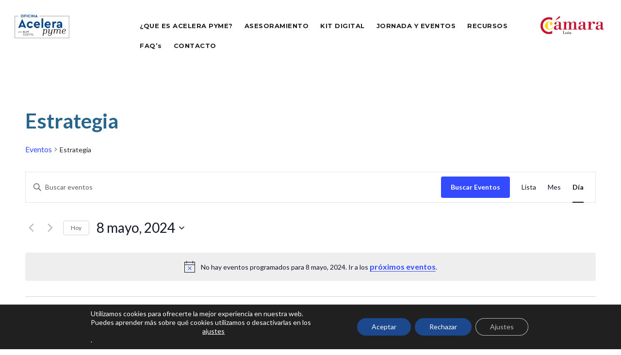

--- FILE ---
content_type: text/css
request_url: https://oap.camaraleon.com/wp-content/uploads/elementor/css/post-5.css?ver=1765919224
body_size: 4710
content:
.elementor-kit-5{--e-global-color-primary:#D0183E;--e-global-color-secondary:#28658E;--e-global-color-text:#202020;--e-global-color-accent:#FFFFFF;--e-global-typography-primary-font-family:"Titillium Web";--e-global-typography-primary-font-size:35px;--e-global-typography-primary-font-weight:700;--e-global-typography-primary-line-height:70px;--e-global-typography-secondary-font-family:"Montserrat";--e-global-typography-secondary-font-weight:400;--e-global-typography-text-font-family:"Lato";--e-global-typography-text-font-size:16px;--e-global-typography-text-font-weight:400;--e-global-typography-text-line-height:26px;--e-global-typography-accent-font-family:"Montserrat";--e-global-typography-accent-font-weight:500;--e-global-typography-e48bba0-font-family:"Titillium Web";--e-global-typography-e48bba0-font-size:35px;--e-global-typography-e48bba0-font-weight:700;--e-global-typography-e48bba0-line-height:50px;color:#202020;font-family:"Lato", Sans-serif;font-size:16px;font-weight:400;line-height:26px;}.elementor-kit-5 button,.elementor-kit-5 input[type="button"],.elementor-kit-5 input[type="submit"],.elementor-kit-5 .elementor-button{background-color:var( --e-global-color-primary );font-family:"Lato", Sans-serif;color:var( --e-global-color-accent );border-style:solid;border-width:0px 0px 0px 0px;}.elementor-kit-5 button:hover,.elementor-kit-5 button:focus,.elementor-kit-5 input[type="button"]:hover,.elementor-kit-5 input[type="button"]:focus,.elementor-kit-5 input[type="submit"]:hover,.elementor-kit-5 input[type="submit"]:focus,.elementor-kit-5 .elementor-button:hover,.elementor-kit-5 .elementor-button:focus{background-color:var( --e-global-color-accent );color:var( --e-global-color-primary );border-style:solid;border-width:1px 1px 1px 1px;border-color:var( --e-global-color-primary );}.elementor-kit-5 e-page-transition{background-color:#FFBC7D;}.elementor-kit-5 p{margin-block-end:0px;}.elementor-kit-5 a{color:#202020;font-family:var( --e-global-typography-text-font-family ), Sans-serif;font-size:var( --e-global-typography-text-font-size );font-weight:var( --e-global-typography-text-font-weight );line-height:var( --e-global-typography-text-line-height );}.elementor-kit-5 a:hover{font-family:var( --e-global-typography-text-font-family ), Sans-serif;font-size:var( --e-global-typography-text-font-size );font-weight:var( --e-global-typography-text-font-weight );line-height:var( --e-global-typography-text-line-height );}.elementor-kit-5 h1{color:#28658D;font-family:"Titillium Web", Sans-serif;font-size:42px;font-weight:700;line-height:70px;}.elementor-kit-5 h2{color:#28658D;font-family:"Titillium Web", Sans-serif;font-size:35px;font-weight:700;line-height:63px;}.elementor-kit-5 h3{color:#28658D;font-family:"Titillium Web", Sans-serif;font-size:35px;font-weight:700;line-height:52px;letter-spacing:1px;}.elementor-kit-5 h4{color:#28658D;font-family:"Titillium Web", Sans-serif;font-size:26px;font-weight:400;line-height:42px;letter-spacing:0px;}.elementor-kit-5 h5{color:#28658D;font-family:"Titillium Web", Sans-serif;font-size:20px;font-weight:400;line-height:36px;}.elementor-kit-5 h6{color:#28658D;font-family:"Titillium Web", Sans-serif;font-size:15px;font-weight:400;line-height:32px;}.elementor-section.elementor-section-boxed > .elementor-container{max-width:1140px;}.e-con{--container-max-width:1140px;}.elementor-widget:not(:last-child){margin-block-end:20px;}.elementor-element{--widgets-spacing:20px 20px;--widgets-spacing-row:20px;--widgets-spacing-column:20px;}{}h1.entry-title{display:var(--page-title-display);}.site-header .site-branding{flex-direction:column;align-items:stretch;}.site-header{padding-inline-end:0px;padding-inline-start:0px;}.site-footer .site-branding{flex-direction:column;align-items:stretch;}@media(max-width:1024px){.elementor-kit-5 a{font-size:var( --e-global-typography-text-font-size );line-height:var( --e-global-typography-text-line-height );}.elementor-kit-5 a:hover{font-size:var( --e-global-typography-text-font-size );line-height:var( --e-global-typography-text-line-height );}.elementor-section.elementor-section-boxed > .elementor-container{max-width:1024px;}.e-con{--container-max-width:1024px;}}@media(max-width:767px){.elementor-kit-5{--e-global-typography-e48bba0-font-size:25px;--e-global-typography-e48bba0-line-height:30em;}.elementor-kit-5 a{font-size:var( --e-global-typography-text-font-size );line-height:var( --e-global-typography-text-line-height );}.elementor-kit-5 a:hover{font-size:var( --e-global-typography-text-font-size );line-height:var( --e-global-typography-text-line-height );}.elementor-section.elementor-section-boxed > .elementor-container{max-width:767px;}.e-con{--container-max-width:767px;}}

--- FILE ---
content_type: text/css
request_url: https://oap.camaraleon.com/wp-content/uploads/elementor/css/post-30.css?ver=1765919225
body_size: 17278
content:
.elementor-30 .elementor-element.elementor-element-f68fc93 > .elementor-container{max-width:1600px;}.elementor-30 .elementor-element.elementor-element-f68fc93{margin-top:20px;margin-bottom:0px;}.elementor-30 .elementor-element.elementor-element-bd92e56 .hfe-site-logo-container, .elementor-30 .elementor-element.elementor-element-bd92e56 .hfe-caption-width figcaption{text-align:right;}.elementor-30 .elementor-element.elementor-element-bd92e56 .hfe-site-logo .hfe-site-logo-container img{width:50%;}.elementor-30 .elementor-element.elementor-element-bd92e56 .widget-image-caption{margin-top:0px;margin-bottom:0px;}.elementor-30 .elementor-element.elementor-element-bd92e56 > .elementor-widget-container{padding:0px 0px 0px 20px;}.elementor-30 .elementor-element.elementor-element-bd92e56 .hfe-site-logo-container .hfe-site-logo-img{border-style:none;}.elementor-30 .elementor-element.elementor-element-2047fc7 > .elementor-element-populated{margin:-20px 0px 0px 0px;--e-column-margin-right:0px;--e-column-margin-left:0px;}.elementor-30 .elementor-element.elementor-element-b9de326 .menu-item a.hfe-menu-item{padding-left:12px;padding-right:12px;}.elementor-30 .elementor-element.elementor-element-b9de326 .menu-item a.hfe-sub-menu-item{padding-left:calc( 12px + 20px );padding-right:12px;}.elementor-30 .elementor-element.elementor-element-b9de326 .hfe-nav-menu__layout-vertical .menu-item ul ul a.hfe-sub-menu-item{padding-left:calc( 12px + 40px );padding-right:12px;}.elementor-30 .elementor-element.elementor-element-b9de326 .hfe-nav-menu__layout-vertical .menu-item ul ul ul a.hfe-sub-menu-item{padding-left:calc( 12px + 60px );padding-right:12px;}.elementor-30 .elementor-element.elementor-element-b9de326 .hfe-nav-menu__layout-vertical .menu-item ul ul ul ul a.hfe-sub-menu-item{padding-left:calc( 12px + 80px );padding-right:12px;}.elementor-30 .elementor-element.elementor-element-b9de326 .menu-item a.hfe-menu-item, .elementor-30 .elementor-element.elementor-element-b9de326 .menu-item a.hfe-sub-menu-item{padding-top:14px;padding-bottom:14px;}.elementor-30 .elementor-element.elementor-element-b9de326 ul.sub-menu{width:220px;}.elementor-30 .elementor-element.elementor-element-b9de326 .sub-menu a.hfe-sub-menu-item,
						 .elementor-30 .elementor-element.elementor-element-b9de326 nav.hfe-dropdown li a.hfe-menu-item,
						 .elementor-30 .elementor-element.elementor-element-b9de326 nav.hfe-dropdown li a.hfe-sub-menu-item,
						 .elementor-30 .elementor-element.elementor-element-b9de326 nav.hfe-dropdown-expandible li a.hfe-menu-item,
						 .elementor-30 .elementor-element.elementor-element-b9de326 nav.hfe-dropdown-expandible li a.hfe-sub-menu-item{padding-top:15px;padding-bottom:15px;}.elementor-30 .elementor-element.elementor-element-b9de326 .hfe-nav-menu-icon{border-width:0px;padding:0.35em;border-radius:0px;}.elementor-30 .elementor-element.elementor-element-b9de326 > .elementor-widget-container{padding:23px 0px 0px 0px;}.elementor-30 .elementor-element.elementor-element-b9de326:hover .elementor-widget-container{border-style:solid;border-width:0px 0px 0px 0px;border-color:var( --e-global-color-text );}.elementor-30 .elementor-element.elementor-element-b9de326:hover > .elementor-widget-container{border-radius:0px 0px 0px 0px;}.elementor-30 .elementor-element.elementor-element-b9de326 .hfe-nav-menu__toggle{margin:0 auto;}.elementor-30 .elementor-element.elementor-element-b9de326 a.hfe-menu-item, .elementor-30 .elementor-element.elementor-element-b9de326 a.hfe-sub-menu-item{font-family:"Montserrat", Sans-serif;font-size:13px;font-weight:700;letter-spacing:0.5px;}.elementor-30 .elementor-element.elementor-element-b9de326 .menu-item a.hfe-menu-item, .elementor-30 .elementor-element.elementor-element-b9de326 .sub-menu a.hfe-sub-menu-item{color:#202020;}.elementor-30 .elementor-element.elementor-element-b9de326 .menu-item a.hfe-menu-item:hover,
								.elementor-30 .elementor-element.elementor-element-b9de326 .sub-menu a.hfe-sub-menu-item:hover,
								.elementor-30 .elementor-element.elementor-element-b9de326 .menu-item.current-menu-item a.hfe-menu-item,
								.elementor-30 .elementor-element.elementor-element-b9de326 .menu-item a.hfe-menu-item.highlighted,
								.elementor-30 .elementor-element.elementor-element-b9de326 .menu-item a.hfe-menu-item:focus{color:var( --e-global-color-text );}.elementor-30 .elementor-element.elementor-element-b9de326 .sub-menu,
								.elementor-30 .elementor-element.elementor-element-b9de326 nav.hfe-dropdown,
								.elementor-30 .elementor-element.elementor-element-b9de326 nav.hfe-dropdown-expandible,
								.elementor-30 .elementor-element.elementor-element-b9de326 nav.hfe-dropdown .menu-item a.hfe-menu-item,
								.elementor-30 .elementor-element.elementor-element-b9de326 nav.hfe-dropdown .menu-item a.hfe-sub-menu-item{background-color:#fff;}.elementor-30 .elementor-element.elementor-element-b9de326 .sub-menu li.menu-item:not(:last-child),
						.elementor-30 .elementor-element.elementor-element-b9de326 nav.hfe-dropdown li.menu-item:not(:last-child),
						.elementor-30 .elementor-element.elementor-element-b9de326 nav.hfe-dropdown-expandible li.menu-item:not(:last-child){border-bottom-style:solid;border-bottom-color:#c4c4c4;border-bottom-width:1px;}.elementor-30 .elementor-element.elementor-element-b9de326 div.hfe-nav-menu-icon:hover{color:var( --e-global-color-text );}.elementor-30 .elementor-element.elementor-element-b9de326 div.hfe-nav-menu-icon:hover svg{fill:var( --e-global-color-text );}.elementor-30 .elementor-element.elementor-element-364432e > .elementor-widget-container{margin:0px 0px 0px 0px;padding:0px 0px 0px 0px;}.elementor-30 .elementor-element.elementor-element-364432e img{width:80%;}.elementor-30 .elementor-element.elementor-element-40fabca:not(.elementor-motion-effects-element-type-background), .elementor-30 .elementor-element.elementor-element-40fabca > .elementor-motion-effects-container > .elementor-motion-effects-layer{background-color:#F2F3F8;}.elementor-30 .elementor-element.elementor-element-40fabca > .elementor-container{max-width:1600px;}.elementor-30 .elementor-element.elementor-element-40fabca{transition:background 0.3s, border 0.3s, border-radius 0.3s, box-shadow 0.3s;margin-top:20px;margin-bottom:0px;}.elementor-30 .elementor-element.elementor-element-40fabca > .elementor-background-overlay{transition:background 0.3s, border-radius 0.3s, opacity 0.3s;}.elementor-30 .elementor-element.elementor-element-cdeea1c .hfe-site-logo-container, .elementor-30 .elementor-element.elementor-element-cdeea1c .hfe-caption-width figcaption{text-align:right;}.elementor-30 .elementor-element.elementor-element-cdeea1c .widget-image-caption{margin-top:0px;margin-bottom:0px;}.elementor-30 .elementor-element.elementor-element-cdeea1c .hfe-site-logo-container .hfe-site-logo-img{border-style:none;}.elementor-30 .elementor-element.elementor-element-7c76d5b > .elementor-widget-container{margin:-13px 0px 0px 0px;padding:0px 0px 0px 0px;}.elementor-30 .elementor-element.elementor-element-fa95c6b > .elementor-element-populated{margin:-20px 0px 0px 0px;--e-column-margin-right:0px;--e-column-margin-left:0px;}.elementor-30 .elementor-element.elementor-element-81d5856 .menu-item a.hfe-menu-item{padding-left:15px;padding-right:15px;}.elementor-30 .elementor-element.elementor-element-81d5856 .menu-item a.hfe-sub-menu-item{padding-left:calc( 15px + 20px );padding-right:15px;}.elementor-30 .elementor-element.elementor-element-81d5856 .hfe-nav-menu__layout-vertical .menu-item ul ul a.hfe-sub-menu-item{padding-left:calc( 15px + 40px );padding-right:15px;}.elementor-30 .elementor-element.elementor-element-81d5856 .hfe-nav-menu__layout-vertical .menu-item ul ul ul a.hfe-sub-menu-item{padding-left:calc( 15px + 60px );padding-right:15px;}.elementor-30 .elementor-element.elementor-element-81d5856 .hfe-nav-menu__layout-vertical .menu-item ul ul ul ul a.hfe-sub-menu-item{padding-left:calc( 15px + 80px );padding-right:15px;}.elementor-30 .elementor-element.elementor-element-81d5856 .menu-item a.hfe-menu-item, .elementor-30 .elementor-element.elementor-element-81d5856 .menu-item a.hfe-sub-menu-item{padding-top:14px;padding-bottom:14px;}.elementor-30 .elementor-element.elementor-element-81d5856 ul.sub-menu{width:220px;}.elementor-30 .elementor-element.elementor-element-81d5856 .sub-menu a.hfe-sub-menu-item,
						 .elementor-30 .elementor-element.elementor-element-81d5856 nav.hfe-dropdown li a.hfe-menu-item,
						 .elementor-30 .elementor-element.elementor-element-81d5856 nav.hfe-dropdown li a.hfe-sub-menu-item,
						 .elementor-30 .elementor-element.elementor-element-81d5856 nav.hfe-dropdown-expandible li a.hfe-menu-item,
						 .elementor-30 .elementor-element.elementor-element-81d5856 nav.hfe-dropdown-expandible li a.hfe-sub-menu-item{padding-top:15px;padding-bottom:15px;}.elementor-30 .elementor-element.elementor-element-81d5856 .hfe-nav-menu-icon{border-width:0px;padding:0.35em;border-radius:0px;}.elementor-30 .elementor-element.elementor-element-81d5856 > .elementor-widget-container{padding:23px 0px 0px 0px;}.elementor-30 .elementor-element.elementor-element-81d5856:hover .elementor-widget-container{border-style:solid;border-width:0px 0px 0px 0px;border-color:var( --e-global-color-text );}.elementor-30 .elementor-element.elementor-element-81d5856:hover > .elementor-widget-container{border-radius:0px 0px 0px 0px;}.elementor-30 .elementor-element.elementor-element-81d5856 .hfe-nav-menu__toggle{margin:0 auto;}.elementor-30 .elementor-element.elementor-element-81d5856 a.hfe-menu-item, .elementor-30 .elementor-element.elementor-element-81d5856 a.hfe-sub-menu-item{font-family:"Titillium Web", Sans-serif;font-size:13px;font-weight:700;letter-spacing:0.5px;}.elementor-30 .elementor-element.elementor-element-81d5856 .menu-item a.hfe-menu-item:hover,
								.elementor-30 .elementor-element.elementor-element-81d5856 .sub-menu a.hfe-sub-menu-item:hover,
								.elementor-30 .elementor-element.elementor-element-81d5856 .menu-item.current-menu-item a.hfe-menu-item,
								.elementor-30 .elementor-element.elementor-element-81d5856 .menu-item a.hfe-menu-item.highlighted,
								.elementor-30 .elementor-element.elementor-element-81d5856 .menu-item a.hfe-menu-item:focus{color:var( --e-global-color-text );}.elementor-30 .elementor-element.elementor-element-81d5856 .sub-menu a.hfe-sub-menu-item,
								.elementor-30 .elementor-element.elementor-element-81d5856 .elementor-menu-toggle,
								.elementor-30 .elementor-element.elementor-element-81d5856 nav.hfe-dropdown li a.hfe-menu-item,
								.elementor-30 .elementor-element.elementor-element-81d5856 nav.hfe-dropdown li a.hfe-sub-menu-item,
								.elementor-30 .elementor-element.elementor-element-81d5856 nav.hfe-dropdown-expandible li a.hfe-menu-item,
								.elementor-30 .elementor-element.elementor-element-81d5856 nav.hfe-dropdown-expandible li a.hfe-sub-menu-item{color:#232323;}.elementor-30 .elementor-element.elementor-element-81d5856 .sub-menu,
								.elementor-30 .elementor-element.elementor-element-81d5856 nav.hfe-dropdown,
								.elementor-30 .elementor-element.elementor-element-81d5856 nav.hfe-dropdown-expandible,
								.elementor-30 .elementor-element.elementor-element-81d5856 nav.hfe-dropdown .menu-item a.hfe-menu-item,
								.elementor-30 .elementor-element.elementor-element-81d5856 nav.hfe-dropdown .menu-item a.hfe-sub-menu-item{background-color:#fff;}
							.elementor-30 .elementor-element.elementor-element-81d5856 .sub-menu li a.hfe-sub-menu-item,
							.elementor-30 .elementor-element.elementor-element-81d5856 nav.hfe-dropdown li a.hfe-sub-menu-item,
							.elementor-30 .elementor-element.elementor-element-81d5856 nav.hfe-dropdown li a.hfe-menu-item,
							.elementor-30 .elementor-element.elementor-element-81d5856 nav.hfe-dropdown-expandible li a.hfe-menu-item,
							.elementor-30 .elementor-element.elementor-element-81d5856 nav.hfe-dropdown-expandible li a.hfe-sub-menu-item{font-family:"Montserrat", Sans-serif;font-weight:400;}.elementor-30 .elementor-element.elementor-element-81d5856 .sub-menu li.menu-item:not(:last-child),
						.elementor-30 .elementor-element.elementor-element-81d5856 nav.hfe-dropdown li.menu-item:not(:last-child),
						.elementor-30 .elementor-element.elementor-element-81d5856 nav.hfe-dropdown-expandible li.menu-item:not(:last-child){border-bottom-style:solid;border-bottom-color:#c4c4c4;border-bottom-width:1px;}.elementor-30 .elementor-element.elementor-element-81d5856 div.hfe-nav-menu-icon:hover{color:var( --e-global-color-text );}.elementor-30 .elementor-element.elementor-element-81d5856 div.hfe-nav-menu-icon:hover svg{fill:var( --e-global-color-text );}:root{--page-title-display:none;}@media(min-width:768px){.elementor-30 .elementor-element.elementor-element-3974ebb{width:20.813%;}.elementor-30 .elementor-element.elementor-element-2047fc7{width:63.437%;}.elementor-30 .elementor-element.elementor-element-0751ce1{width:15.734%;}.elementor-30 .elementor-element.elementor-element-69d0269{width:20.813%;}.elementor-30 .elementor-element.elementor-element-227c30b{width:15.734%;}.elementor-30 .elementor-element.elementor-element-fa95c6b{width:63.437%;}}@media(max-width:1024px){.elementor-30 .elementor-element.elementor-element-2047fc7 > .elementor-element-populated{margin:0px 0px 0px 0px;--e-column-margin-right:0px;--e-column-margin-left:0px;}.elementor-30 .elementor-element.elementor-element-364432e > .elementor-widget-container{margin:0px 0px 0px 0px;padding:0px 0px 0px 0px;}.elementor-30 .elementor-element.elementor-element-7c76d5b > .elementor-widget-container{margin:0px 0px 0px 0px;padding:0px 0px 0px 0px;}.elementor-30 .elementor-element.elementor-element-fa95c6b > .elementor-element-populated{margin:0px 0px 0px 0px;--e-column-margin-right:0px;--e-column-margin-left:0px;}}@media(max-width:767px){.elementor-30 .elementor-element.elementor-element-40fabca{padding:0px 15px 0px 15px;}.elementor-30 .elementor-element.elementor-element-69d0269{width:45%;}.elementor-30 .elementor-element.elementor-element-cdeea1c .hfe-site-logo-container, .elementor-30 .elementor-element.elementor-element-cdeea1c .hfe-caption-width figcaption{text-align:center;}.elementor-30 .elementor-element.elementor-element-cdeea1c > .elementor-widget-container{margin:0px 0px 0px 0px;padding:0px 0px 0px 0px;}.elementor-30 .elementor-element.elementor-element-227c30b{width:30%;}.elementor-30 .elementor-element.elementor-element-7c76d5b > .elementor-widget-container{margin:0px 0px 0px 0px;padding:0px 0px 0px 0px;}.elementor-30 .elementor-element.elementor-element-fa95c6b{width:20%;}.elementor-30 .elementor-element.elementor-element-81d5856 .sub-menu li a.hfe-sub-menu-item,
						.elementor-30 .elementor-element.elementor-element-81d5856 nav.hfe-dropdown li a.hfe-menu-item,
						.elementor-30 .elementor-element.elementor-element-81d5856 nav.hfe-dropdown-expandible li a.hfe-menu-item{padding-left:20px;padding-right:20px;}.elementor-30 .elementor-element.elementor-element-81d5856 nav.hfe-dropdown-expandible a.hfe-sub-menu-item,
						.elementor-30 .elementor-element.elementor-element-81d5856 nav.hfe-dropdown li a.hfe-sub-menu-item{padding-left:calc( 20px + 20px );padding-right:20px;}.elementor-30 .elementor-element.elementor-element-81d5856 .hfe-dropdown .menu-item ul ul a.hfe-sub-menu-item,
						.elementor-30 .elementor-element.elementor-element-81d5856 .hfe-dropdown-expandible .menu-item ul ul a.hfe-sub-menu-item{padding-left:calc( 20px + 40px );padding-right:20px;}.elementor-30 .elementor-element.elementor-element-81d5856 .hfe-dropdown .menu-item ul ul ul a.hfe-sub-menu-item,
						.elementor-30 .elementor-element.elementor-element-81d5856 .hfe-dropdown-expandible .menu-item ul ul ul a.hfe-sub-menu-item{padding-left:calc( 20px + 60px );padding-right:20px;}.elementor-30 .elementor-element.elementor-element-81d5856 .hfe-dropdown .menu-item ul ul ul ul a.hfe-sub-menu-item,
						.elementor-30 .elementor-element.elementor-element-81d5856 .hfe-dropdown-expandible .menu-item ul ul ul ul a.hfe-sub-menu-item{padding-left:calc( 20px + 80px );padding-right:20px;}.elementor-30 .elementor-element.elementor-element-81d5856 nav.hfe-nav-menu__layout-horizontal:not(.hfe-dropdown) ul.sub-menu, .elementor-30 .elementor-element.elementor-element-81d5856 nav.hfe-nav-menu__layout-expandible.menu-is-active, .elementor-30 .elementor-element.elementor-element-81d5856 nav.hfe-nav-menu__layout-vertical:not(.hfe-dropdown) ul.sub-menu{margin-top:5px;}.elementor-30 .elementor-element.elementor-element-81d5856 .hfe-dropdown.menu-is-active{margin-top:5px;}.elementor-30 .elementor-element.elementor-element-81d5856 > .elementor-widget-container{padding:0px 0px 0px 0px;}
							.elementor-30 .elementor-element.elementor-element-81d5856 .sub-menu li a.hfe-sub-menu-item,
							.elementor-30 .elementor-element.elementor-element-81d5856 nav.hfe-dropdown li a.hfe-sub-menu-item,
							.elementor-30 .elementor-element.elementor-element-81d5856 nav.hfe-dropdown li a.hfe-menu-item,
							.elementor-30 .elementor-element.elementor-element-81d5856 nav.hfe-dropdown-expandible li a.hfe-menu-item,
							.elementor-30 .elementor-element.elementor-element-81d5856 nav.hfe-dropdown-expandible li a.hfe-sub-menu-item{font-size:12px;}}

--- FILE ---
content_type: text/css
request_url: https://oap.camaraleon.com/wp-content/uploads/elementor/css/post-241.css?ver=1765919225
body_size: 7943
content:
.elementor-241 .elementor-element.elementor-element-9e7bf4c:not(.elementor-motion-effects-element-type-background), .elementor-241 .elementor-element.elementor-element-9e7bf4c > .elementor-motion-effects-container > .elementor-motion-effects-layer{background-color:var( --e-global-color-secondary );}.elementor-241 .elementor-element.elementor-element-9e7bf4c{transition:background 0.3s, border 0.3s, border-radius 0.3s, box-shadow 0.3s;padding:50px 0px 50px 0px;}.elementor-241 .elementor-element.elementor-element-9e7bf4c > .elementor-background-overlay{transition:background 0.3s, border-radius 0.3s, opacity 0.3s;}.elementor-241 .elementor-element.elementor-element-9a56668{text-align:center;}.elementor-241 .elementor-element.elementor-element-9a56668 .elementor-heading-title{font-family:"Titillium Web", Sans-serif;font-size:35px;font-weight:700;line-height:70px;color:#FFFFFF;}.elementor-241 .elementor-element.elementor-element-a190048 .elementor-heading-title{color:var( --e-global-color-accent );}.elementor-241 .elementor-element.elementor-element-3e77277 .elementor-icon-list-items:not(.elementor-inline-items) .elementor-icon-list-item:not(:last-child){padding-block-end:calc(10px/2);}.elementor-241 .elementor-element.elementor-element-3e77277 .elementor-icon-list-items:not(.elementor-inline-items) .elementor-icon-list-item:not(:first-child){margin-block-start:calc(10px/2);}.elementor-241 .elementor-element.elementor-element-3e77277 .elementor-icon-list-items.elementor-inline-items .elementor-icon-list-item{margin-inline:calc(10px/2);}.elementor-241 .elementor-element.elementor-element-3e77277 .elementor-icon-list-items.elementor-inline-items{margin-inline:calc(-10px/2);}.elementor-241 .elementor-element.elementor-element-3e77277 .elementor-icon-list-items.elementor-inline-items .elementor-icon-list-item:after{inset-inline-end:calc(-10px/2);}.elementor-241 .elementor-element.elementor-element-3e77277 .elementor-icon-list-icon i{color:var( --e-global-color-accent );transition:color 0.3s;}.elementor-241 .elementor-element.elementor-element-3e77277 .elementor-icon-list-icon svg{fill:var( --e-global-color-accent );transition:fill 0.3s;}.elementor-241 .elementor-element.elementor-element-3e77277{--e-icon-list-icon-size:14px;--icon-vertical-offset:0px;}.elementor-241 .elementor-element.elementor-element-3e77277 .elementor-icon-list-icon{padding-inline-end:20px;}.elementor-241 .elementor-element.elementor-element-3e77277 .elementor-icon-list-text{color:var( --e-global-color-accent );transition:color 0.3s;}.elementor-241 .elementor-element.elementor-element-dcbad5f .elementor-button{padding:15px 114px 15px 114px;}.elementor-241 .elementor-element.elementor-element-0d1e2a8 .elementor-heading-title{color:var( --e-global-color-accent );}.elementor-241 .elementor-element.elementor-element-45e6082 .elementor-icon-list-items:not(.elementor-inline-items) .elementor-icon-list-item:not(:last-child){padding-block-end:calc(10px/2);}.elementor-241 .elementor-element.elementor-element-45e6082 .elementor-icon-list-items:not(.elementor-inline-items) .elementor-icon-list-item:not(:first-child){margin-block-start:calc(10px/2);}.elementor-241 .elementor-element.elementor-element-45e6082 .elementor-icon-list-items.elementor-inline-items .elementor-icon-list-item{margin-inline:calc(10px/2);}.elementor-241 .elementor-element.elementor-element-45e6082 .elementor-icon-list-items.elementor-inline-items{margin-inline:calc(-10px/2);}.elementor-241 .elementor-element.elementor-element-45e6082 .elementor-icon-list-items.elementor-inline-items .elementor-icon-list-item:after{inset-inline-end:calc(-10px/2);}.elementor-241 .elementor-element.elementor-element-45e6082 .elementor-icon-list-icon i{color:var( --e-global-color-accent );transition:color 0.3s;}.elementor-241 .elementor-element.elementor-element-45e6082 .elementor-icon-list-icon svg{fill:var( --e-global-color-accent );transition:fill 0.3s;}.elementor-241 .elementor-element.elementor-element-45e6082{--e-icon-list-icon-size:14px;--icon-vertical-offset:0px;}.elementor-241 .elementor-element.elementor-element-45e6082 .elementor-icon-list-icon{padding-inline-end:20px;}.elementor-241 .elementor-element.elementor-element-45e6082 .elementor-icon-list-text{color:var( --e-global-color-accent );transition:color 0.3s;}.elementor-241 .elementor-element.elementor-element-ca474f0{margin-top:0px;margin-bottom:0px;}.elementor-241 .elementor-element.elementor-element-7eb02bb > .elementor-widget-container{padding:0px 50px 0px 50px;}.elementor-241 .elementor-element.elementor-element-4ce761c:not(.elementor-motion-effects-element-type-background), .elementor-241 .elementor-element.elementor-element-4ce761c > .elementor-motion-effects-container > .elementor-motion-effects-layer{background-color:var( --e-global-color-secondary );}.elementor-241 .elementor-element.elementor-element-4ce761c{transition:background 0.3s, border 0.3s, border-radius 0.3s, box-shadow 0.3s;padding:0px 0px 0px 0px;}.elementor-241 .elementor-element.elementor-element-4ce761c > .elementor-background-overlay{transition:background 0.3s, border-radius 0.3s, opacity 0.3s;}.elementor-241 .elementor-element.elementor-element-c9879be{font-family:"Lato", Sans-serif;font-size:14px;font-weight:400;line-height:26px;color:var( --e-global-color-accent );}.elementor-241 .elementor-element.elementor-element-4d8a398 .elementor-icon-list-icon i{transition:color 0.3s;}.elementor-241 .elementor-element.elementor-element-4d8a398 .elementor-icon-list-icon svg{transition:fill 0.3s;}.elementor-241 .elementor-element.elementor-element-4d8a398{--e-icon-list-icon-size:14px;--icon-vertical-offset:0px;}.elementor-241 .elementor-element.elementor-element-4d8a398 .elementor-icon-list-item > .elementor-icon-list-text, .elementor-241 .elementor-element.elementor-element-4d8a398 .elementor-icon-list-item > a{font-family:"Lato", Sans-serif;font-size:14px;}.elementor-241 .elementor-element.elementor-element-4d8a398 .elementor-icon-list-text{color:var( --e-global-color-accent );transition:color 0.3s;}.elementor-241 .elementor-element.elementor-element-69669fb .elementor-icon-list-icon i{transition:color 0.3s;}.elementor-241 .elementor-element.elementor-element-69669fb .elementor-icon-list-icon svg{transition:fill 0.3s;}.elementor-241 .elementor-element.elementor-element-69669fb{--e-icon-list-icon-size:14px;--icon-vertical-offset:0px;}.elementor-241 .elementor-element.elementor-element-69669fb .elementor-icon-list-item > .elementor-icon-list-text, .elementor-241 .elementor-element.elementor-element-69669fb .elementor-icon-list-item > a{font-family:"Lato", Sans-serif;font-size:14px;}.elementor-241 .elementor-element.elementor-element-69669fb .elementor-icon-list-text{color:var( --e-global-color-accent );transition:color 0.3s;}@media(min-width:768px){.elementor-241 .elementor-element.elementor-element-5698305{width:36.546%;}.elementor-241 .elementor-element.elementor-element-f2f2309{width:22.305%;}.elementor-241 .elementor-element.elementor-element-5d6a0f7{width:40.482%;}}@media(max-width:767px){.elementor-241 .elementor-element.elementor-element-9e7bf4c{padding:50px 20px 50px 20px;}.elementor-241 .elementor-element.elementor-element-dcbad5f .elementor-button{padding:15px 86px 15px 86px;}.elementor-241 .elementor-element.elementor-element-ca474f0{padding:0px 0px 0px 0px;}.elementor-241 .elementor-element.elementor-element-4ce761c{padding:0px 20px 0px 20px;}.elementor-241 .elementor-element.elementor-element-c9879be{font-size:13px;}.elementor-241 .elementor-element.elementor-element-4d8a398 .elementor-icon-list-item > .elementor-icon-list-text, .elementor-241 .elementor-element.elementor-element-4d8a398 .elementor-icon-list-item > a{font-size:14px;}.elementor-241 .elementor-element.elementor-element-69669fb .elementor-icon-list-item > .elementor-icon-list-text, .elementor-241 .elementor-element.elementor-element-69669fb .elementor-icon-list-item > a{font-size:14px;}}

--- FILE ---
content_type: text/css
request_url: https://oap.camaraleon.com/wp-content/themes/hello-elementor-child/style.css?ver=6.9
body_size: 1189
content:
/*
Theme Name: Hello Elementor Child
Theme URI: https://elementor.com/hello-theme/?utm_source=wp-themes&utm_campaign=theme-uri&utm_medium=wp-dash
Template: hello-elementor
Author: Elementor Team
Author URI: https://elementor.com/?utm_source=wp-themes&utm_campaign=author-uri&utm_medium=wp-dash
Description: A plain-vanilla &amp; lightweight theme for Elementor page builder
Tags: accessibility-ready,flexible-header,custom-colors,custom-menu,custom-logo,featured-images,rtl-language-support,threaded-comments,translation-ready
Version: 2.6.1.1672742973
Updated: 2023-01-03 10:49:33

*/

/*Traducciones Eventos*/
span.ect-rate:after {
	content: 'Gratis';
visibility: visible;
	margin-left: -40px;
}

span.tribe-events-cost {
	visibility: hidden;
}

span.tribe-events-cost:after {
		content: 'Gratis';
    visibility: visible;
		margin-left: -40px;

}

dd.tribe-events-event-cost {
	visibility: hidden;
}

dd.tribe-events-event-cost:after {
	content: 'Gratis';
    visibility: visible;
		margin-left: -35px;
}

span.tribe-events-c-small-cta__price {
	visibility: hidden;
}

span.tribe-events-c-small-cta__price:after {
	content: 'Gratis';
    visibility: visible;
	  margin-left: -25px;
}


